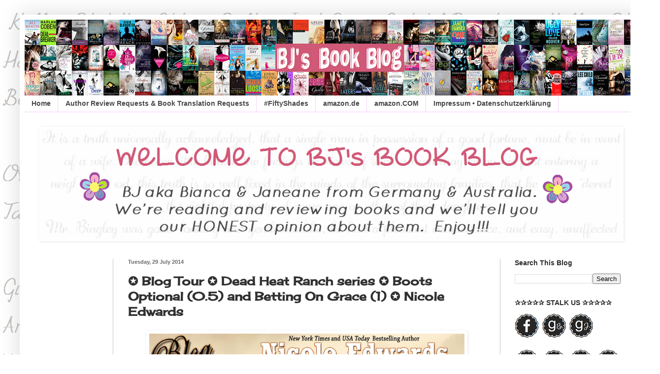

--- FILE ---
content_type: text/javascript; charset=utf-8
request_url: https://www.goodreads.com/review/custom_widget/11580881.%E2%9C%B0%20Janeane%20%E2%9C%B0%20BJ's%20Book%20Blog%20%E2%9C%B0?cover_position=left&cover_size=small&num_books=5&order=a&shelf=currently-reading&show_author=1&show_cover=1&show_rating=1&show_review=1&show_tags=1&show_title=1&sort=date_added&widget_bg_color=FFFFFF&widget_bg_transparent&widget_border_width=1&widget_id=1372245771&widget_text_color=000000&widget_title_size=small&widget_width=thin
body_size: 1253
content:
  var widget_code = '  <div class=\"gr_custom_container_1372245771\">\n    <h2 class=\"gr_custom_header_1372245771\">\n    <a style=\"text-decoration: none;\" rel=\"nofollow\" href=\"https://www.goodreads.com/review/list/11580881-bj-s-book-blog-janeane?shelf=currently-reading&amp;utm_medium=api&amp;utm_source=custom_widget\">✰ Janeane ✰ BJ&#39;s Book Blog ✰<\/a>\n    <\/h2>\n      <div class=\"gr_custom_each_container_1372245771\">\n          <div class=\"gr_custom_book_container_1372245771\">\n            <a title=\"The Long Game (Game Changers, #6)\" rel=\"nofollow\" href=\"https://www.goodreads.com/review/show/8140186562?utm_medium=api&amp;utm_source=custom_widget\"><img alt=\"The Long Game\" border=\"0\" src=\"https://i.gr-assets.com/images/S/compressed.photo.goodreads.com/books/1643917703l/58939872._SY75_.jpg\" /><\/a>\n          <\/div>\n          <div class=\"gr_custom_rating_1372245771\">\n            <span class=\" staticStars notranslate\" title=\"it was amazing\"><img alt=\"it was amazing\" src=\"https://s.gr-assets.com/images/layout/gr_red_star_active.png\" /><img alt=\"\" src=\"https://s.gr-assets.com/images/layout/gr_red_star_active.png\" /><img alt=\"\" src=\"https://s.gr-assets.com/images/layout/gr_red_star_active.png\" /><img alt=\"\" src=\"https://s.gr-assets.com/images/layout/gr_red_star_active.png\" /><img alt=\"\" src=\"https://s.gr-assets.com/images/layout/gr_red_star_active.png\" /><\/span>\n          <\/div>\n          <div class=\"gr_custom_title_1372245771\">\n            <a rel=\"nofollow\" href=\"https://www.goodreads.com/review/show/8140186562?utm_medium=api&amp;utm_source=custom_widget\">The Long Game<\/a>\n          <\/div>\n          <div class=\"gr_custom_author_1372245771\">\n            by <a rel=\"nofollow\" href=\"https://www.goodreads.com/author/show/17722552.Rachel_Reid\">Rachel  Reid<\/a>\n          <\/div>\n          <div class=\"gr_custom_tags_1372245771\">\n            tagged:\n            audible, for-me, hockey-hotties, 2026-read, reread, and currently-r...\n          <\/div>\n      <\/div>\n      <div class=\"gr_custom_each_container_1372245771\">\n          <div class=\"gr_custom_book_container_1372245771\">\n            <a title=\"Lucky Hit (Swift Hat-Trick Trilogy, #1)\" rel=\"nofollow\" href=\"https://www.goodreads.com/review/show/8280934435?utm_medium=api&amp;utm_source=custom_widget\"><img alt=\"Lucky Hit\" border=\"0\" src=\"https://i.gr-assets.com/images/S/compressed.photo.goodreads.com/books/1760222613l/58639437._SY75_.jpg\" /><\/a>\n          <\/div>\n          <div class=\"gr_custom_rating_1372245771\">\n            <span class=\" staticStars notranslate\"><img src=\"https://s.gr-assets.com/images/layout/gr_red_star_inactive.png\" /><img alt=\"\" src=\"https://s.gr-assets.com/images/layout/gr_red_star_inactive.png\" /><img alt=\"\" src=\"https://s.gr-assets.com/images/layout/gr_red_star_inactive.png\" /><img alt=\"\" src=\"https://s.gr-assets.com/images/layout/gr_red_star_inactive.png\" /><img alt=\"\" src=\"https://s.gr-assets.com/images/layout/gr_red_star_inactive.png\" /><\/span>\n          <\/div>\n          <div class=\"gr_custom_title_1372245771\">\n            <a rel=\"nofollow\" href=\"https://www.goodreads.com/review/show/8280934435?utm_medium=api&amp;utm_source=custom_widget\">Lucky Hit<\/a>\n          <\/div>\n          <div class=\"gr_custom_author_1372245771\">\n            by <a rel=\"nofollow\" href=\"https://www.goodreads.com/author/show/21018758.Hannah_Cowan\">Hannah Cowan<\/a>\n          <\/div>\n          <div class=\"gr_custom_tags_1372245771\">\n            tagged:\n            2026-read, been-on-shelf-forever, for-me, hockey-hotties, i-own-it,...\n          <\/div>\n      <\/div>\n      <div class=\"gr_custom_each_container_1372245771\">\n          <div class=\"gr_custom_book_container_1372245771\">\n            <a title=\"Couture\" rel=\"nofollow\" href=\"https://www.goodreads.com/review/show/8300911201?utm_medium=api&amp;utm_source=custom_widget\"><img alt=\"Couture\" border=\"0\" src=\"https://i.gr-assets.com/images/S/compressed.photo.goodreads.com/books/1760731902l/242915579._SY75_.jpg\" /><\/a>\n          <\/div>\n          <div class=\"gr_custom_rating_1372245771\">\n            <span class=\" staticStars notranslate\"><img src=\"https://s.gr-assets.com/images/layout/gr_red_star_inactive.png\" /><img alt=\"\" src=\"https://s.gr-assets.com/images/layout/gr_red_star_inactive.png\" /><img alt=\"\" src=\"https://s.gr-assets.com/images/layout/gr_red_star_inactive.png\" /><img alt=\"\" src=\"https://s.gr-assets.com/images/layout/gr_red_star_inactive.png\" /><img alt=\"\" src=\"https://s.gr-assets.com/images/layout/gr_red_star_inactive.png\" /><\/span>\n          <\/div>\n          <div class=\"gr_custom_title_1372245771\">\n            <a rel=\"nofollow\" href=\"https://www.goodreads.com/review/show/8300911201?utm_medium=api&amp;utm_source=custom_widget\">Couture<\/a>\n          <\/div>\n          <div class=\"gr_custom_author_1372245771\">\n            by <a rel=\"nofollow\" href=\"https://www.goodreads.com/author/show/5755521.Louisa_Masters\">Louisa Masters<\/a>\n          <\/div>\n          <div class=\"gr_custom_tags_1372245771\">\n            tagged:\n            2026-read, arc, arc-team, aussie-author, lgbtq, and currently-reading\n          <\/div>\n      <\/div>\n  <br style=\"clear: both\"/>\n  <center>\n    <a rel=\"nofollow\" href=\"https://www.goodreads.com/\"><img alt=\"goodreads.com\" style=\"border:0\" src=\"https://s.gr-assets.com/images/widget/widget_logo.gif\" /><\/a>\n  <\/center>\n  <noscript>\n    Share <a rel=\"nofollow\" href=\"https://www.goodreads.com/\">book reviews<\/a> and ratings with ✰  BJ\'s Book Blog ✰Janeane ✰, and even join a <a rel=\"nofollow\" href=\"https://www.goodreads.com/group\">book club<\/a> on Goodreads.\n  <\/noscript>\n  <\/div>\n'
  var widget_div = document.getElementById('gr_custom_widget_1372245771')
  if (widget_div) {
    widget_div.innerHTML = widget_code
  }
  else {
    document.write(widget_code)
  }


--- FILE ---
content_type: text/javascript; charset=utf-8
request_url: https://www.goodreads.com/review/custom_widget/3243151.%E2%9C%B0Bianca%20%E2%9C%B0%20BJ's%20Book%20Blog%20%E2%9C%B0%20read%20%E2%9C%B0?cover_position=left&cover_size=small&num_books=10&order=a&shelf=currently-reading&show_author=1&show_cover=1&show_rating=1&show_review=1&show_tags=1&show_title=1&sort=date_added&widget_bg_color=FFFFFF&widget_bg_transparent&widget_border_width=1&widget_id=1372247253&widget_text_color=000000&widget_title_size=small&widget_width=thin
body_size: 1794
content:
  var widget_code = '  <div class=\"gr_custom_container_1372247253\">\n    <h2 class=\"gr_custom_header_1372247253\">\n    <a style=\"text-decoration: none;\" rel=\"nofollow\" href=\"https://www.goodreads.com/review/list/3243151-bianca-bj-s-book-blog?shelf=currently-reading&amp;utm_medium=api&amp;utm_source=custom_widget\">✰Bianca ✰ BJ&#39;s Book Blog ✰ read ✰<\/a>\n    <\/h2>\n      <div class=\"gr_custom_each_container_1372247253\">\n          <div class=\"gr_custom_book_container_1372247253\">\n            <a title=\"Barely Breathing (Breathing, #2)\" rel=\"nofollow\" href=\"https://www.goodreads.com/review/show/504166818?utm_medium=api&amp;utm_source=custom_widget\"><img alt=\"Barely Breathing\" border=\"0\" src=\"https://i.gr-assets.com/images/S/compressed.photo.goodreads.com/books/1347885288l/13454149._SX50_SY75_.jpg\" /><\/a>\n          <\/div>\n          <div class=\"gr_custom_rating_1372247253\">\n            <span class=\" staticStars notranslate\" title=\"it was amazing\"><img alt=\"it was amazing\" src=\"https://s.gr-assets.com/images/layout/gr_red_star_active.png\" /><img alt=\"\" src=\"https://s.gr-assets.com/images/layout/gr_red_star_active.png\" /><img alt=\"\" src=\"https://s.gr-assets.com/images/layout/gr_red_star_active.png\" /><img alt=\"\" src=\"https://s.gr-assets.com/images/layout/gr_red_star_active.png\" /><img alt=\"\" src=\"https://s.gr-assets.com/images/layout/gr_red_star_active.png\" /><\/span>\n          <\/div>\n          <div class=\"gr_custom_title_1372247253\">\n            <a rel=\"nofollow\" href=\"https://www.goodreads.com/review/show/504166818?utm_medium=api&amp;utm_source=custom_widget\">Barely Breathing<\/a>\n          <\/div>\n          <div class=\"gr_custom_author_1372247253\">\n            by <a rel=\"nofollow\" href=\"https://www.goodreads.com/author/show/4907787.Rebecca_Donovan\">Rebecca    Donovan<\/a>\n          <\/div>\n          <div class=\"gr_custom_review_1372247253\">\n            \n\n\n\n\n\nThe sexiness is a bit meh - even when it\'s happening you have to read every word twice to understand what is happening.\nBUT I LOVED IT - I LOOOVE EVAN!!!!\n\n\n\n\n\n\n  \n\n\n\n  \n \n  \n \n  \n \n  \n \n  \n\n\n          <\/div>\n          <div class=\"gr_custom_tags_1372247253\">\n            tagged:\n            all-time-favorite-series, five-big-and-fat-stars, i-loved-it, curre...\n          <\/div>\n      <\/div>\n      <div class=\"gr_custom_each_container_1372247253\">\n          <div class=\"gr_custom_book_container_1372247253\">\n            <a title=\"Personal (Jack Reacher, #19)\" rel=\"nofollow\" href=\"https://www.goodreads.com/review/show/912845185?utm_medium=api&amp;utm_source=custom_widget\"><img alt=\"Personal\" border=\"0\" src=\"https://i.gr-assets.com/images/S/compressed.photo.goodreads.com/books/1467481735l/20501498._SY75_.jpg\" /><\/a>\n          <\/div>\n          <div class=\"gr_custom_rating_1372247253\">\n            <span class=\" staticStars notranslate\"><img src=\"https://s.gr-assets.com/images/layout/gr_red_star_inactive.png\" /><img alt=\"\" src=\"https://s.gr-assets.com/images/layout/gr_red_star_inactive.png\" /><img alt=\"\" src=\"https://s.gr-assets.com/images/layout/gr_red_star_inactive.png\" /><img alt=\"\" src=\"https://s.gr-assets.com/images/layout/gr_red_star_inactive.png\" /><img alt=\"\" src=\"https://s.gr-assets.com/images/layout/gr_red_star_inactive.png\" /><\/span>\n          <\/div>\n          <div class=\"gr_custom_title_1372247253\">\n            <a rel=\"nofollow\" href=\"https://www.goodreads.com/review/show/912845185?utm_medium=api&amp;utm_source=custom_widget\">Personal<\/a>\n          <\/div>\n          <div class=\"gr_custom_author_1372247253\">\n            by <a rel=\"nofollow\" href=\"https://www.goodreads.com/author/show/5091.Lee_Child\">Lee Child<\/a>\n          <\/div>\n          <div class=\"gr_custom_tags_1372247253\">\n            tagged:\n            currently-reading\n          <\/div>\n      <\/div>\n      <div class=\"gr_custom_each_container_1372247253\">\n          <div class=\"gr_custom_book_container_1372247253\">\n            <a title=\"The Last Patriot (Scot Harvath, #7)\" rel=\"nofollow\" href=\"https://www.goodreads.com/review/show/996951594?utm_medium=api&amp;utm_source=custom_widget\"><img alt=\"The Last Patriot\" border=\"0\" src=\"https://i.gr-assets.com/images/S/compressed.photo.goodreads.com/books/1388705552l/2336803._SY75_.jpg\" /><\/a>\n          <\/div>\n          <div class=\"gr_custom_rating_1372247253\">\n            <span class=\" staticStars notranslate\"><img src=\"https://s.gr-assets.com/images/layout/gr_red_star_inactive.png\" /><img alt=\"\" src=\"https://s.gr-assets.com/images/layout/gr_red_star_inactive.png\" /><img alt=\"\" src=\"https://s.gr-assets.com/images/layout/gr_red_star_inactive.png\" /><img alt=\"\" src=\"https://s.gr-assets.com/images/layout/gr_red_star_inactive.png\" /><img alt=\"\" src=\"https://s.gr-assets.com/images/layout/gr_red_star_inactive.png\" /><\/span>\n          <\/div>\n          <div class=\"gr_custom_title_1372247253\">\n            <a rel=\"nofollow\" href=\"https://www.goodreads.com/review/show/996951594?utm_medium=api&amp;utm_source=custom_widget\">The Last Patriot<\/a>\n          <\/div>\n          <div class=\"gr_custom_author_1372247253\">\n            by <a rel=\"nofollow\" href=\"https://www.goodreads.com/author/show/5088.Brad_Thor\">Brad Thor<\/a>\n          <\/div>\n          <div class=\"gr_custom_tags_1372247253\">\n            tagged:\n            currently-reading\n          <\/div>\n      <\/div>\n      <div class=\"gr_custom_each_container_1372247253\">\n          <div class=\"gr_custom_book_container_1372247253\">\n            <a title=\"Prisoner of Night (Black Dagger Brotherhood, #16.5)\" rel=\"nofollow\" href=\"https://www.goodreads.com/review/show/2665491433?utm_medium=api&amp;utm_source=custom_widget\"><img alt=\"Prisoner of Night\" border=\"0\" src=\"https://i.gr-assets.com/images/S/compressed.photo.goodreads.com/books/1543874638l/42091185._SY75_.jpg\" /><\/a>\n          <\/div>\n          <div class=\"gr_custom_rating_1372247253\">\n            <span class=\" staticStars notranslate\"><img src=\"https://s.gr-assets.com/images/layout/gr_red_star_inactive.png\" /><img alt=\"\" src=\"https://s.gr-assets.com/images/layout/gr_red_star_inactive.png\" /><img alt=\"\" src=\"https://s.gr-assets.com/images/layout/gr_red_star_inactive.png\" /><img alt=\"\" src=\"https://s.gr-assets.com/images/layout/gr_red_star_inactive.png\" /><img alt=\"\" src=\"https://s.gr-assets.com/images/layout/gr_red_star_inactive.png\" /><\/span>\n          <\/div>\n          <div class=\"gr_custom_title_1372247253\">\n            <a rel=\"nofollow\" href=\"https://www.goodreads.com/review/show/2665491433?utm_medium=api&amp;utm_source=custom_widget\">Prisoner of Night<\/a>\n          <\/div>\n          <div class=\"gr_custom_author_1372247253\">\n            by <a rel=\"nofollow\" href=\"https://www.goodreads.com/author/show/20248.J_R_Ward\">J.R. Ward<\/a>\n          <\/div>\n          <div class=\"gr_custom_tags_1372247253\">\n            tagged:\n            currently-reading\n          <\/div>\n      <\/div>\n      <div class=\"gr_custom_each_container_1372247253\">\n          <div class=\"gr_custom_book_container_1372247253\">\n            <a title=\"Tattered Stars (Tattered &amp; Torn, #1)\" rel=\"nofollow\" href=\"https://www.goodreads.com/review/show/7639750243?utm_medium=api&amp;utm_source=custom_widget\"><img alt=\"Tattered Stars\" border=\"0\" src=\"https://i.gr-assets.com/images/S/compressed.photo.goodreads.com/books/1616559019l/57330685._SY75_.jpg\" /><\/a>\n          <\/div>\n          <div class=\"gr_custom_rating_1372247253\">\n            <span class=\" staticStars notranslate\"><img src=\"https://s.gr-assets.com/images/layout/gr_red_star_inactive.png\" /><img alt=\"\" src=\"https://s.gr-assets.com/images/layout/gr_red_star_inactive.png\" /><img alt=\"\" src=\"https://s.gr-assets.com/images/layout/gr_red_star_inactive.png\" /><img alt=\"\" src=\"https://s.gr-assets.com/images/layout/gr_red_star_inactive.png\" /><img alt=\"\" src=\"https://s.gr-assets.com/images/layout/gr_red_star_inactive.png\" /><\/span>\n          <\/div>\n          <div class=\"gr_custom_title_1372247253\">\n            <a rel=\"nofollow\" href=\"https://www.goodreads.com/review/show/7639750243?utm_medium=api&amp;utm_source=custom_widget\">Tattered Stars<\/a>\n          <\/div>\n          <div class=\"gr_custom_author_1372247253\">\n            by <a rel=\"nofollow\" href=\"https://www.goodreads.com/author/show/18087133.Catherine_Cowles\">Catherine Cowles<\/a>\n          <\/div>\n          <div class=\"gr_custom_tags_1372247253\">\n            tagged:\n            currently-reading\n          <\/div>\n      <\/div>\n      <div class=\"gr_custom_each_container_1372247253\">\n          <div class=\"gr_custom_book_container_1372247253\">\n            <a title=\"Random in Death (In Death, #58)\" rel=\"nofollow\" href=\"https://www.goodreads.com/review/show/7959006051?utm_medium=api&amp;utm_source=custom_widget\"><img alt=\"Random in Death\" border=\"0\" src=\"https://i.gr-assets.com/images/S/compressed.photo.goodreads.com/books/1684003206l/127305845._SY75_.jpg\" /><\/a>\n          <\/div>\n          <div class=\"gr_custom_rating_1372247253\">\n            <span class=\" staticStars notranslate\"><img src=\"https://s.gr-assets.com/images/layout/gr_red_star_inactive.png\" /><img alt=\"\" src=\"https://s.gr-assets.com/images/layout/gr_red_star_inactive.png\" /><img alt=\"\" src=\"https://s.gr-assets.com/images/layout/gr_red_star_inactive.png\" /><img alt=\"\" src=\"https://s.gr-assets.com/images/layout/gr_red_star_inactive.png\" /><img alt=\"\" src=\"https://s.gr-assets.com/images/layout/gr_red_star_inactive.png\" /><\/span>\n          <\/div>\n          <div class=\"gr_custom_title_1372247253\">\n            <a rel=\"nofollow\" href=\"https://www.goodreads.com/review/show/7959006051?utm_medium=api&amp;utm_source=custom_widget\">Random in Death<\/a>\n          <\/div>\n          <div class=\"gr_custom_author_1372247253\">\n            by <a rel=\"nofollow\" href=\"https://www.goodreads.com/author/show/17065.J_D_Robb\">J.D. Robb<\/a>\n          <\/div>\n          <div class=\"gr_custom_tags_1372247253\">\n            tagged:\n            currently-reading\n          <\/div>\n      <\/div>\n      <div class=\"gr_custom_each_container_1372247253\">\n          <div class=\"gr_custom_book_container_1372247253\">\n            <a title=\"Escape to the Northern Lights (Holiday Romance, #3)\" rel=\"nofollow\" href=\"https://www.goodreads.com/review/show/8160675648?utm_medium=api&amp;utm_source=custom_widget\"><img alt=\"Escape to the Northern Lights\" border=\"0\" src=\"https://i.gr-assets.com/images/S/compressed.photo.goodreads.com/books/1744315943l/231254988._SY75_.jpg\" /><\/a>\n          <\/div>\n          <div class=\"gr_custom_rating_1372247253\">\n            <span class=\" staticStars notranslate\"><img src=\"https://s.gr-assets.com/images/layout/gr_red_star_inactive.png\" /><img alt=\"\" src=\"https://s.gr-assets.com/images/layout/gr_red_star_inactive.png\" /><img alt=\"\" src=\"https://s.gr-assets.com/images/layout/gr_red_star_inactive.png\" /><img alt=\"\" src=\"https://s.gr-assets.com/images/layout/gr_red_star_inactive.png\" /><img alt=\"\" src=\"https://s.gr-assets.com/images/layout/gr_red_star_inactive.png\" /><\/span>\n          <\/div>\n          <div class=\"gr_custom_title_1372247253\">\n            <a rel=\"nofollow\" href=\"https://www.goodreads.com/review/show/8160675648?utm_medium=api&amp;utm_source=custom_widget\">Escape to the Northern Lights<\/a>\n          <\/div>\n          <div class=\"gr_custom_author_1372247253\">\n            by <a rel=\"nofollow\" href=\"https://www.goodreads.com/author/show/46293256.Carrie_Walker\">Carrie  Walker<\/a>\n          <\/div>\n          <div class=\"gr_custom_tags_1372247253\">\n            tagged:\n            currently-reading\n          <\/div>\n      <\/div>\n  <br style=\"clear: both\"/>\n  <center>\n    <a rel=\"nofollow\" href=\"https://www.goodreads.com/\"><img alt=\"goodreads.com\" style=\"border:0\" src=\"https://s.gr-assets.com/images/widget/widget_logo.gif\" /><\/a>\n  <\/center>\n  <noscript>\n    Share <a rel=\"nofollow\" href=\"https://www.goodreads.com/\">book reviews<\/a> and ratings with ✰ Bianca ✰ BJ\'s Book Blog ✰ , and even join a <a rel=\"nofollow\" href=\"https://www.goodreads.com/group\">book club<\/a> on Goodreads.\n  <\/noscript>\n  <\/div>\n'
  var widget_div = document.getElementById('gr_custom_widget_1372247253')
  if (widget_div) {
    widget_div.innerHTML = widget_code
  }
  else {
    document.write(widget_code)
  }
